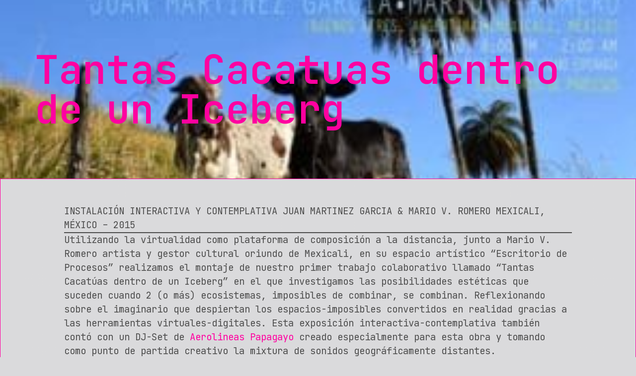

--- FILE ---
content_type: text/css
request_url: https://juanmartinezgarcia.com/portfolio/wp-content/uploads/elementor/css/post-2813.css?ver=1715342129
body_size: 561
content:
.elementor-kit-2813{--e-global-color-primary:#7A04EB;--e-global-color-secondary:#7A04EB;--e-global-color-text:#F5F5F5;--e-global-color-accent:#FF00A0;--e-global-color-38a5c49:#000000;--e-global-color-95bc805:#DADADC;--e-global-color-654a777:#131313;--e-global-typography-primary-font-family:"Darker Grotesque";--e-global-typography-primary-font-weight:600;--e-global-typography-secondary-font-family:"Darker Grotesque";--e-global-typography-secondary-font-weight:400;--e-global-typography-text-font-family:"Hind Madurai";--e-global-typography-text-font-weight:400;--e-global-typography-accent-font-family:"Darker Grotesque";--e-global-typography-accent-font-weight:500;color:var( --e-global-color-text );font-family:var( --e-global-typography-text-font-family ), Sans-serif;font-weight:var( --e-global-typography-text-font-weight );background-color:var( --e-global-color-95bc805 );}.elementor-kit-2813 a{color:var( --e-global-color-accent );font-family:"JetBrains Mono", Sans-serif;font-weight:400;}.elementor-kit-2813 h1{color:var( --e-global-color-text );font-family:var( --e-global-typography-primary-font-family ), Sans-serif;font-weight:var( --e-global-typography-primary-font-weight );}.elementor-kit-2813 h2{color:var( --e-global-color-primary );font-family:var( --e-global-typography-primary-font-family ), Sans-serif;font-weight:var( --e-global-typography-primary-font-weight );}.elementor-kit-2813 h3{color:var( --e-global-color-secondary );font-family:var( --e-global-typography-primary-font-family ), Sans-serif;font-weight:var( --e-global-typography-primary-font-weight );}.elementor-kit-2813 h4{color:var( --e-global-color-text );font-family:var( --e-global-typography-primary-font-family ), Sans-serif;font-weight:var( --e-global-typography-primary-font-weight );}.elementor-kit-2813 h5{color:var( --e-global-color-text );font-family:var( --e-global-typography-primary-font-family ), Sans-serif;font-weight:var( --e-global-typography-primary-font-weight );}.elementor-kit-2813 h6{color:var( --e-global-color-text );font-family:var( --e-global-typography-primary-font-family ), Sans-serif;font-weight:var( --e-global-typography-primary-font-weight );}.elementor-section.elementor-section-boxed > .elementor-container{max-width:1140px;}.e-con{--container-max-width:1140px;}.elementor-widget:not(:last-child){margin-block-end:20px;}.elementor-element{--widgets-spacing:20px 20px;}{}h1.entry-title{display:var(--page-title-display);}.elementor-kit-2813 e-page-transition{background-color:#FFBC7D;}.site-header{padding-inline-end:0px;padding-inline-start:0px;}@media(max-width:1024px){.elementor-section.elementor-section-boxed > .elementor-container{max-width:1024px;}.e-con{--container-max-width:1024px;}}@media(max-width:767px){.elementor-section.elementor-section-boxed > .elementor-container{max-width:767px;}.e-con{--container-max-width:767px;}}/* Start custom CSS *//* Estilos para H1 */
h1 {
  font-weight: normal;
  margin: 0;
  padding: 0;
  line-height: 1.5;
  font-size: clamp(3.05rem, 3.54vw + 2.17rem, 5rem);
}

/* Estilos para H2 */
h2 {
  font-weight: normal;
  margin: 0;
  padding: 0;
  line-height: 1.5;
  font-size: clamp(2.44rem, 2.38vw + 1.85rem, 3.75rem);
}

/* Estilos para H3 */
h3 {
  font-weight: normal;
  margin: 0;
  padding: 0;
  line-height: 1.5;
  font-size: clamp(1.95rem, 1.56vw + 1.56rem, 2.81rem);
}

/* Estilos para H4 */
h4 {
  font-weight: normal;
  margin: 0;
  padding: 0;
  line-height: 1.5;
  font-size: clamp(1.56rem, 1vw + 1.31rem, 2.11rem);
}

/* Estilos para H5 */
h5 {
  font-weight: normal;
  margin: 0;
  padding: 0;
  line-height: 1.5;
  font-size: clamp(1.25rem, 0.61vw + 1.1rem, 1.58rem);
}

/* Estilos para H6 */
h6 {
  font-weight: normal;
  margin: 0;
  padding: 0;
  line-height: 1.5;
  font-size: clamp(1rem, 0.34vw + 0.91rem, 1.19rem);
}

/* Estilos para párrafos */
p {
  font-weight: normal;
  margin: 0;
  padding: 0;
  line-height: 1.5;
  font-size: clamp(1rem, 0.34vw + 0.91rem, 1.19rem);
}

/*CSS PARA GRAIN */
body::before {
	content: "";
	position: fixed;
	top: 0;
	left: 0;
	width: 100%;
	height: 100%;
	background: 
		repeating-linear-gradient(
			45deg,
			rgba(255, 255, 255, 0.05) 0,
			rgba(255, 255, 255, 0.05) 1px,
			transparent 1px,
			transparent 4px
		),
		repeating-linear-gradient(
			-45deg,
			rgba(255, 255, 255, 0.05) 0,
			rgba(255, 255, 255, 0.05) 1px,
			transparent 1px,
			transparent 4px
		);
	pointer-events: none;
	opacity: 0.3; /* Adjust the opacity as needed */
	z-index: -1;
}/* End custom CSS */

--- FILE ---
content_type: text/css
request_url: https://juanmartinezgarcia.com/portfolio/wp-content/uploads/elementor/css/post-2825.css?ver=1715342454
body_size: -274
content:
.elementor-2825{margin:0px 0px 0px 0px;padding:0px 0px 0px 0px;}

--- FILE ---
content_type: text/css
request_url: https://juanmartinezgarcia.com/portfolio/wp-content/uploads/elementor/css/post-3125.css?ver=1715342426
body_size: 234
content:
.elementor-3125 .elementor-element.elementor-element-abf9a37{--display:flex;--flex-direction:column;--container-widget-width:100%;--container-widget-height:initial;--container-widget-flex-grow:0;--container-widget-align-self:initial;--background-transition:0.3s;--margin-top:0%;--margin-bottom:0%;--margin-left:0%;--margin-right:0%;--padding-top:0%;--padding-bottom:0%;--padding-left:0%;--padding-right:0%;}.elementor-3125 .elementor-element.elementor-element-80bcd17{--display:flex;--flex-direction:row;--container-widget-width:initial;--container-widget-height:100%;--container-widget-flex-grow:1;--container-widget-align-self:stretch;--gap:0px 0px;--background-transition:0.3s;--padding-top:3%;--padding-bottom:3%;--padding-left:3%;--padding-right:3%;}.elementor-3125 .elementor-element.elementor-element-d12dd68{--display:flex;--flex-direction:column;--container-widget-width:calc( ( 1 - var( --container-widget-flex-grow ) ) * 100% );--container-widget-height:initial;--container-widget-flex-grow:0;--container-widget-align-self:initial;--align-items:center;--background-transition:0.3s;}.elementor-3125 .elementor-element.elementor-element-151f24b{--display:flex;--flex-direction:column;--container-widget-width:calc( ( 1 - var( --container-widget-flex-grow ) ) * 100% );--container-widget-height:initial;--container-widget-flex-grow:0;--container-widget-align-self:initial;--align-items:center;--background-transition:0.3s;}.elementor-3125 .elementor-element.elementor-element-6661c7d .elementor-heading-title{font-family:"JetBrains Mono", Sans-serif;font-weight:600;}.elementor-3125 .elementor-element.elementor-element-d246234{--display:flex;--flex-direction:column;--container-widget-width:calc( ( 1 - var( --container-widget-flex-grow ) ) * 100% );--container-widget-height:initial;--container-widget-flex-grow:0;--container-widget-align-self:initial;--align-items:center;--background-transition:0.3s;}@media(min-width:768px){.elementor-3125 .elementor-element.elementor-element-d12dd68{--width:25%;}.elementor-3125 .elementor-element.elementor-element-151f24b{--width:50%;}.elementor-3125 .elementor-element.elementor-element-d246234{--width:25%;}}@media(max-width:1024px){.elementor-3125 .elementor-element.elementor-element-80bcd17{--justify-content:center;--align-items:center;--container-widget-width:calc( ( 1 - var( --container-widget-flex-grow ) ) * 100% );--margin-top:0px;--margin-bottom:0px;--margin-left:0px;--margin-right:0px;--padding-top:3%;--padding-bottom:3%;--padding-left:3%;--padding-right:3%;}.elementor-3125 .elementor-element.elementor-element-80bcd17.e-con{--align-self:center;--flex-grow:1;--flex-shrink:0;}.elementor-3125 .elementor-element.elementor-element-d12dd68{--align-items:center;--container-widget-width:calc( ( 1 - var( --container-widget-flex-grow ) ) * 100% );}.elementor-3125 .elementor-element.elementor-element-151f24b{--align-items:center;--container-widget-width:calc( ( 1 - var( --container-widget-flex-grow ) ) * 100% );}.elementor-3125 .elementor-element.elementor-element-d246234{--align-items:center;--container-widget-width:calc( ( 1 - var( --container-widget-flex-grow ) ) * 100% );}}/* Start custom CSS for heading, class: .elementor-element-98e84d9 *//* Start the image in black and white */
.elementor-3125 .elementor-element.elementor-element-98e84d9  {
    filter: grayscale(100%);
    transition: filter 1s ease;
}

/* Turn the image to color on hover */
.elementor-3125 .elementor-element.elementor-element-98e84d9:hover  {
    filter: grayscale(0%);
}/* End custom CSS */
/* Start custom CSS for heading, class: .elementor-element-6661c7d *//* Start the image in black and white */
.elementor-3125 .elementor-element.elementor-element-6661c7d  {
    filter: grayscale(100%);
    transition: filter 1s ease;
}

/* Turn the image to color on hover */
.elementor-3125 .elementor-element.elementor-element-6661c7d:hover  {
    filter: grayscale(0%);
}/* End custom CSS */
/* Start custom CSS for heading, class: .elementor-element-5f0487d *//* Start the image in black and white */
.elementor-3125 .elementor-element.elementor-element-5f0487d  {
    filter: grayscale(100%);
    transition: filter 1s ease;
}

/* Turn the image to color on hover */
.elementor-3125 .elementor-element.elementor-element-5f0487d:hover  {
    filter: grayscale(0%);
}/* End custom CSS */

--- FILE ---
content_type: text/css
request_url: https://juanmartinezgarcia.com/portfolio/wp-content/uploads/elementor/css/post-3116.css?ver=1715342232
body_size: 137
content:
.elementor-3116 .elementor-element.elementor-element-74292da{--display:flex;--min-height:50vh;--flex-direction:column;--container-widget-width:calc( ( 1 - var( --container-widget-flex-grow ) ) * 100% );--container-widget-height:initial;--container-widget-flex-grow:0;--container-widget-align-self:initial;--justify-content:center;--align-items:center;--background-transition:0.3s;--overlay-opacity:0.85;}.elementor-3116 .elementor-element.elementor-element-74292da:not(.elementor-motion-effects-element-type-background), .elementor-3116 .elementor-element.elementor-element-74292da > .elementor-motion-effects-container > .elementor-motion-effects-layer{background-position:center center;background-repeat:no-repeat;background-size:cover;}.elementor-3116 .elementor-element.elementor-element-74292da::before, .elementor-3116 .elementor-element.elementor-element-74292da > .elementor-background-video-container::before, .elementor-3116 .elementor-element.elementor-element-74292da > .e-con-inner > .elementor-background-video-container::before, .elementor-3116 .elementor-element.elementor-element-74292da > .elementor-background-slideshow::before, .elementor-3116 .elementor-element.elementor-element-74292da > .e-con-inner > .elementor-background-slideshow::before, .elementor-3116 .elementor-element.elementor-element-74292da > .elementor-motion-effects-container > .elementor-motion-effects-layer::before{--background-overlay:'';background-color:#28004E;}.elementor-3116 .elementor-element.elementor-element-74292da, .elementor-3116 .elementor-element.elementor-element-74292da::before{--border-transition:0.3s;}.elementor-3116 .elementor-element.elementor-element-c1cb19a .elementor-heading-title{color:var( --e-global-color-accent );font-family:"JetBrains Mono", Sans-serif;font-weight:600;}.elementor-3116 .elementor-element.elementor-element-0c273f5 .elementor-widget-container{color:#F5F5F5AD;font-family:"JetBrains Mono", Sans-serif;font-weight:400;}.elementor-3116 .elementor-element.elementor-element-b381aeb{--display:flex;--flex-direction:column;--container-widget-width:100%;--container-widget-height:initial;--container-widget-flex-grow:0;--container-widget-align-self:initial;--background-transition:0.3s;border-style:solid;--border-style:solid;border-width:1px 1px 1px 1px;--border-top-width:1px;--border-right-width:1px;--border-bottom-width:1px;--border-left-width:1px;border-color:var( --e-global-color-accent );--border-color:var( --e-global-color-accent );--padding-top:5%;--padding-bottom:5%;--padding-left:10%;--padding-right:10%;}.elementor-3116 .elementor-element.elementor-element-b381aeb, .elementor-3116 .elementor-element.elementor-element-b381aeb::before{--border-transition:0.3s;}.elementor-3116 .elementor-element.elementor-element-fa28173{color:#4E4E4E;font-family:"JetBrains Mono", Sans-serif;font-weight:400;}